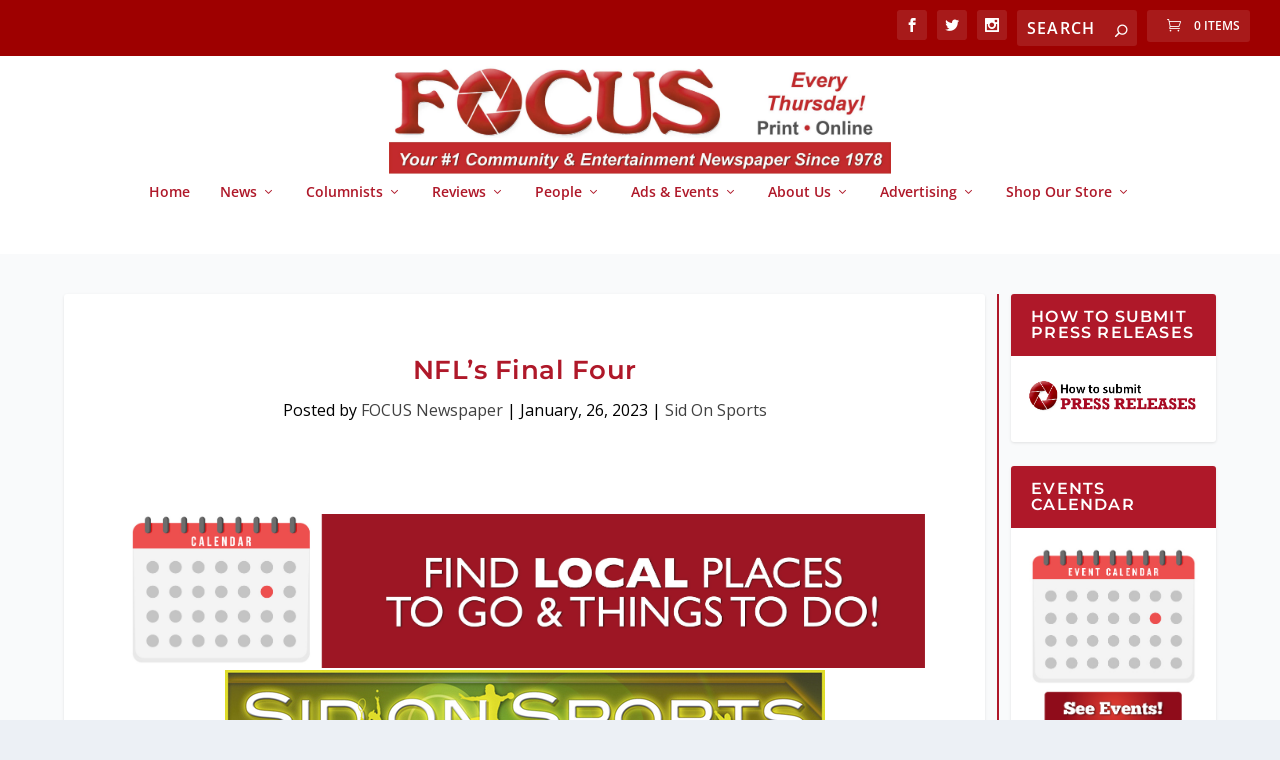

--- FILE ---
content_type: text/css
request_url: https://focusnewspaper.com/wp-content/et-cache/global/et-extra-customizer-global.min.css?ver=1768422510
body_size: 2281
content:
#main-content .container,.boxed_layout #page-container,.boxed_layout,.boxed_layout.et_fixed_nav .et-fixed-header #main-header{max-width:1181px}@media only screen and (min-width:1025px){.with_sidebar .et_pb_extra_column_sidebar{min-width:19%;max-width:19%;width:19%;flex-basis:19%}.with_sidebar .et_pb_extra_column_main{min-width:81%;max-width:81%;width:81%;flex-basis:81%}}.widget_et_recent_tweets .widget_list a,.widget_et_recent_tweets .et-extra-icon,.widget_et_recent_tweets .widget-footer .et-extra-social-icon,.widget_et_recent_tweets .widget-footer .et-extra-social-icon::before,.project-details .project-details-title,.et_filterable_portfolio .filterable_portfolio_filter a.current,.et_extra_layout .et_pb_extra_column_main .et_pb_column .module-head h1,.et_pb_extra_column .module-head h1,#portfolio_filter a.current,.woocommerce div.product div.summary .product_meta a,.woocommerce-page div.product div.summary .product_meta a,.et_pb_widget.woocommerce .product_list_widget li .amount,.et_pb_widget li a:hover,.et_pb_widget.woocommerce .product_list_widget li a:hover,.et_pb_widget.widget_et_recent_videos .widget_list .title:hover,.et_pb_widget.widget_et_recent_videos .widget_list .title.active,.woocommerce .woocommerce-info:before,.woocommerce .summary .price .amount,.woocommerce-page .summary .price .amount,.et_pb_widget.woocommerce.widget_shopping_cart .widget_shopping_cart_content .total .amount,.woocommerce .star-rating span:before,.woocommerce ul.products li.product a .price ins .amount,.woocommerce-page ul.products li.product a .price ins .amount,.woocommerce ul.products li.product a .price .amount,.woocommerce-page ul.products li.product a .price .amount,.woocommerce ul.products li.product a .amount,.woocommerce-page ul.products li.product a .amount,widget.woocommerce.widget_shopping_cart .widget_shopping_cart_content .product_list_widget li a.remove,.woocommerce ul.products li.product a .price ins,.woocommerce-page ul.products li.product a .price ins,.et_pb_widget.woocommerce.widget_price_filter .price_slider_wrapper .price_slider_amount .price_label .to,.et_pb_widget.woocommerce.widget_price_filter .price_slider_wrapper .price_slider_amount .price_label .from{color:#c1282a}.single .score-bar,.widget_et_recent_reviews .review-breakdowns .score-bar,.et_pb_extra_module .posts-list article .post-thumbnail,.et_extra_other_module .posts-list article .post-thumbnail,.et_pb_widget .widget_list_portrait,.et_pb_widget .widget_list_thumbnail,.quote-format,.link-format,.audio-format .audio-wrapper,.paginated .pagination li.active,.score-bar,.review-summary-score-box,.post-footer .rating-stars #rating-stars img.star-on,.post-footer .rating-stars #rated-stars img.star-on,.author-box-module .author-box-avatar,.timeline-menu li.active a:before,.woocommerce div.product form.cart .button,.woocommerce div.product form.cart .button.disabled,.woocommerce div.product form.cart .button.disabled:hover,.woocommerce-page div.product form.cart .button,.woocommerce-page div.product form.cart .button.disabled,.woocommerce-page div.product form.cart .button.disabled:hover,.woocommerce div.product form.cart .read-more-button,.woocommerce-page div.product form.cart .read-more-button,.woocommerce div.product form.cart .post-nav .nav-links .button,.woocommerce-page div.product form.cart .post-nav .nav-links .button,.woocommerce .woocommerce-message,.woocommerce-page .woocommerce-message,.woocommerce button.button.alt,.woocommerce .et_pb_widget .buttons .button,.woocommerce .et_pb_widget .buttons .button:hover,.woocommerce .et_pb_widget .buttons .button:after,.woocommerce input[type="submit"],.woocommerce #respond #submit,.woocommerce .button.alt,.et_pb_widget.woocommerce.widget_shopping_cart .widget_shopping_cart_content .product_list_widget li a.remove:hover,.et_pb_widget.woocommerce.widget_price_filter .price_slider_wrapper .price_slider .ui-slider-range{background-color:#c1282a}#et-menu>li>ul,#et-menu li>ul,#et-menu>li>ul>li>ul,.et-top-search-primary-menu-item .et-top-search,.et_pb_module,.module,.page article,.authors-page .page,#timeline-sticky-header,.et_extra_other_module,.woocommerce .woocommerce-info,.woocommerce div.product .woocommerce-tabs ul.tabs li.active a{border-color:#c1282a}body{font-size:16px}h1,h2,h3,h4,h5,h6,h1 a,h2 a,h3 a,h4 a,h5 a,h6 a{font-weight:bold;font-style:normal;text-transform:none;text-decoration:none}h1,h2,h3,h4,h5,h6,h1 a,h2 a,h3 a,h4 a,h5 a,h6 a{font-family:'Montserrat',Helvetica,Arial,Lucida,sans-serif}body{font-family:'Open Sans',Helvetica,Arial,Lucida,sans-serif}a,a:visited,.post-content a,.et_pb_pagebuilder_layout .et_pb_blurb_container p a,.et_pb_pagebuilder_layout .et_pb_code a,.et_pb_pagebuilder_layout .et_pb_promo_description a,.et_pb_pagebuilder_layout .et_pb_newsletter_description a,.et_pb_pagebuilder_layout .et_pb_team_member_description>a,.et_pb_pagebuilder_layout .et_pb_pricing li a,.et_pb_pagebuilder_layout .et_pb_slide_content a,.et_pb_pagebuilder_layout .et_pb_tab a,.et_pb_pagebuilder_layout .et_pb_text a,.et_pb_pagebuilder_layout .et_pb_toggle_content a,.et_pb_pagebuilder_layout .et_pb_fullwidth_code a{color:#af1829}body{color:#000000}h1,h2,h3,h4,h5,h6,h1 a,h2 a,h3 a,h4 a,h5 a,h6 a{color:#af1829}.archive h1,.search h1{color:rgba(204,62,46,0.75)}#page-container{background-color:rgba(255,255,255,0.68)}#et-menu li a{font-size:14px}#et-navigation ul li,#et-navigation li a,#et-navigation>ul>li>a{font-weight:600;font-style:normal;text-transform:none;text-decoration:none}#et-menu>li a,#et-menu>li.menu-item-has-children>a:after,#et-menu>li.mega-menu-featured>a:after,#et-extra-mobile-menu>li.mega-menu-featured>a:after{color:#af1829}#et-menu>li>a:hover,#et-menu>li.menu-item-has-children>a:hover:after,#et-menu>li.mega-menu-featured>a:hover:after,#et-navigation>ul#et-menu>li.current-menu-item>a,#et-navigation>ul#et-menu>li.current_page_item>a,#et-extra-mobile-menu>li.mega-menu-featured>a:hover:after,#et-extra-mobile-menu>li.current-menu-item>a,#et-extra-mobile-menu>li.current_page_item>a,#et-extra-mobile-menu>li>a:hover{color:#000000}#et-navigation>ul>li>a:before{background-color:#000000}#main-header{background-color:#ffffff}#et-menu>li>ul,#et-menu li>ul,#et-menu>li>ul>li>ul,#et-mobile-navigation nav,.et-top-search-primary-menu-item .et-top-search{background-color:#c92e2e}#et-menu li.mega-menu-featured>ul li.menu-item .recent-list .recent-post,#et-extra-mobile-menu li.mega-menu-featured>ul li.menu-item .recent-list .recent-post,#et-menu li.mega-menu>ul>li>a,#et-menu li.mega-menu>ul li:last-child a,#et-menu li>ul li a{border-color:rgba(255,255,255,0.73)}#et-menu li>ul li a:hover,#et-extra-mobile-menu li>ul li a:hover,#et-menu li>ul li.current-menu-item a,#et-menu li>ul li.current_page_item a,#et-extra-mobile-menu li>ul li.current-menu-item a,#et-extra-mobile-menu li>ul li.current_page_item a,#et-menu li.mega-menu>ul>li>a:hover,#et-menu .sub-menu li.mega-menu-featured>a:hover:after,#et-menu .sub-menu li.menu-item-has-children>a:hover:after,#et-extra-mobile-menu .sub-menu li.mega-menu-featured>a:hover:after,#et-menu li.mega-menu-featured>ul li .featured-post .post-meta a:hover,#et-extra-mobile-menu li.mega-menu-featured>ul li .featured-post .post-meta a:hover,#et-menu li.mega-menu-featured>ul li.menu-item .recent-list .recent-post .post-content .post-meta a:hover,#et-extra-mobile-menu li.mega-menu-featured>ul li.menu-item .recent-list .recent-post .post-content .post-meta a:hover{color:#000000}#et-secondary-menu li{font-size:15px}#et-secondary-menu li{font-family:'Montserrat',Helvetica,Arial,Lucida,sans-serif}#et-secondary-menu li,#et-secondary-menu li a{font-weight:bold;font-style:normal;text-transform:none;text-decoration:none}#top-header{background-color:#9e0000}#et-secondary-nav #et-secondary-menu{background-color:#aa2323}#et-trending-label,.et-trending-post a{font-weight:bold;font-style:normal;text-transform:none;text-decoration:none}.et-fixed-header #main-header{background-color:#ffffff}#footer h4,#footer .et_pb_widget h4.widgettitle{font-size:15px}#footer,#footer li,#footer p,#footer a,#footer span,#footer .post-meta{font-size:13px}#footer,#footer li,#footer p,#footer a,#footer span,#footer .post-meta{line-height:1.1em}#footer .et_pb_widget,#footer div,#footer .et_pb_widget p,#footer .et_pb_widget ins,#footer .et_pb_widget span,#footer .et_pb_widget strong,#footer .widget_list li .post-meta,#footer .et_pb_widget .recentcomments .post-title,#footer .et_pb_widget .recentcomments .comment-author-link,#footer .et_pb_widget .recentcomments .author,#footer .widget_calendar td,#footer .widget_et_recent_tweets .et-extra-icon:before{color:#ffffff}#footer h4,#footer .et_pb_widget h4.widgettitle{color:#c42d00}#footer-bottom{background-color:#000000}#footer-info,#footer-info a{color:#ffffff}#footer-info a{font-size:10px}#footer-nav ul li a{color:#ffffff}#footer-nav ul li a:hover,#footer-nav ul li a:active{color:#cc2e2e}#footer #footer-bottom #footer-nav ul.et-extra-social-icons .et-extra-icon{font-size:22px}#footer #footer-bottom #footer-nav ul.et-extra-social-icons .et-extra-icon{line-height:22px}#footer #footer-bottom #footer-nav ul.et-extra-social-icons .et-extra-icon{height:22px}#footer #footer-bottom #footer-nav ul.et-extra-social-icons .et-extra-icon{width:22px}#footer #footer-bottom #footer-nav ul.et-extra-social-icons .et-extra-icon:before{color:#ffffff}#page-container .button,#page-container button,#page-container button[type="submit"],#page-container input[type="submit"],#page-container input[type="reset"],#page-container input[type="button"],.read-more-button,.comment-body .comment_area .comment-content .reply-container .comment-reply-link,.widget_tag_cloud a,.widget_tag_cloud a:visited,.post-nav .nav-links .button,a.read-more-button,a.read-more-button:visited,#footer .widget_tag_cloud a,#footer .widget_tag_cloud a:visited,#footer a.read-more-button,#footer a.read-more-button:visited,#footer .button,#footer button,#footer button[type="submit"],#footer input[type="submit"],#footer input[type="reset"],#footer input[type="button"],.et_pb_button,.woocommerce .button,.woocommerce-page .button,.woocommerce input.button,.woocommerce-page input.button,.woocommerce input[type="submit"],.woocommerce-page input[type="submit"],.woocommerce .cart input.button,.woocommerce-page .cart input.button,.woocommerce a.button,.woocommerce-page a.button,.woocommerce .woocommerce-message .button,.woocommerce-page .woocommerce-message .button,.woocommerce a.checkout-button,.woocommerce-page a.checkout-button,.woocommerce .wc-proceed-to-checkout a.checkout-button,.woocommerce-page .wc-proceed-to-checkout a.checkout-button,.woocommerce a.btn.alt,.woocommerce-page a.btn.alt,.woocommerce #payment #place_order,.woocommerce-page #payment #place_order,.woocommerce div.product form.cart .button,.woocommerce div.product form.cart .button.disabled,.woocommerce div.product form.cart .button.disabled:hover,.woocommerce-page div.product form.cart .button,.woocommerce-page div.product form.cart .button.disabled,.woocommerce-page div.product form.cart .button.disabled:hover,.woocommerce div.product #respond .form-submit input#submit,.woocommerce-page div.product #respond .form-submit input#submit,.woocommerce .read-more-button,.woocommerce-page .read-more-button,.woocommerce input.read-more-button,.woocommerce-page input.read-more-button,.woocommerce .cart input.read-more-button,.woocommerce-page .cart input.read-more-button,.woocommerce a.read-more-button,.woocommerce-page a.read-more-button,.woocommerce .woocommerce-message .read-more-button,.woocommerce-page .woocommerce-message .read-more-button,.woocommerce div.product form.cart .read-more-button,.woocommerce-page div.product form.cart .read-more-button,.woocommerce .post-nav .nav-links .button,.woocommerce-page .post-nav .nav-links .button,.woocommerce input.post-nav .nav-links .button,.woocommerce-page input.post-nav .nav-links .button,.woocommerce .cart input.post-nav .nav-links .button,.woocommerce-page .cart input.post-nav .nav-links .button,.woocommerce a.post-nav .nav-links .button,.woocommerce-page a.post-nav .nav-links .button,.woocommerce .woocommerce-message .post-nav .nav-links .button,.woocommerce-page .woocommerce-message .post-nav .nav-links .button,.woocommerce div.product form.cart .post-nav .nav-links .button,.woocommerce-page div.product form.cart .post-nav .nav-links .button,.widget.woocommerce.widget_shopping_cart .widget_shopping_cart_content .buttons .button,.widget.woocommerce.widget_layered_nav ul li a,.widget.woocommerce.widget_layered_nav_filters ul li a,.widget.woocommerce.widget_price_filter .price_slider_wrapper .price_slider_amount .button,.widget.woocommerce.widget_shopping_cart .widget_shopping_cart_content .buttons .read-more-button,.widget.woocommerce.widget_price_filter .price_slider_wrapper .price_slider_amount .read-more-button,.widget.woocommerce.widget_shopping_cart .widget_shopping_cart_content .buttons .post-nav .nav-links .button,.widget.woocommerce.widget_price_filter .price_slider_wrapper .price_slider_amount .post-nav .nav-links .button,#footer .widget.woocommerce.widget_shopping_cart .widget_shopping_cart_content .buttons .button,#footer .widget.woocommerce.widget_layered_nav ul li a,#footer .widget.woocommerce.widget_layered_nav_filters ul li a,#footer .widget.woocommerce.widget_price_filter .price_slider_wrapper .price_slider_amount .button,#footer .widget.woocommerce.widget_shopping_cart .widget_shopping_cart_content .buttons .read-more-button,#footer .widget.woocommerce.widget_price_filter .price_slider_wrapper .price_slider_amount .read-more-button,#footer .widget.woocommerce.widget_shopping_cart .widget_shopping_cart_content .buttons .post-nav .nav-links .button,#footer .widget.woocommerce.widget_price_filter .price_slider_wrapper .price_slider_amount .post-nav .nav-links .button{color:#ffffff}#page-container .button,#page-container button,#page-container button[type="submit"],#page-container input[type="submit"],#page-container input[type="reset"],#page-container input[type="button"],.read-more-button,.comment-body .comment_area .comment-content .reply-container .comment-reply-link,.widget_tag_cloud a,.widget_tag_cloud a:visited,.post-nav .nav-links .button,a.read-more-button,a.read-more-button:visited,#footer .widget_tag_cloud a,#footer .widget_tag_cloud a:visited,#footer a.read-more-button,#footer a.read-more-button:visited,#footer .button,#footer button,#footer button[type="submit"],#footer input[type="submit"],#footer input[type="reset"],#footer input[type="button"],.et_pb_button,.woocommerce .button,.woocommerce-page .button,.woocommerce input.button,.woocommerce-page input.button,.woocommerce input[type="submit"],.woocommerce-page input[type="submit"],.woocommerce .cart input.button,.woocommerce-page .cart input.button,.woocommerce a.button,.woocommerce-page a.button,.woocommerce .woocommerce-message .button,.woocommerce-page .woocommerce-message .button,.woocommerce a.checkout-button,.woocommerce-page a.checkout-button,.woocommerce .wc-proceed-to-checkout a.checkout-button,.woocommerce-page .wc-proceed-to-checkout a.checkout-button,.woocommerce a.btn.alt,.woocommerce-page a.btn.alt,.woocommerce #payment #place_order,.woocommerce-page #payment #place_order,.woocommerce div.product form.cart .button,.woocommerce div.product form.cart .button.disabled,.woocommerce div.product form.cart .button.disabled:hover,.woocommerce-page div.product form.cart .button,.woocommerce-page div.product form.cart .button.disabled,.woocommerce-page div.product form.cart .button.disabled:hover,.woocommerce div.product #respond .form-submit input#submit,.woocommerce-page div.product #respond .form-submit input#submit,.woocommerce .read-more-button,.woocommerce-page .read-more-button,.woocommerce input.read-more-button,.woocommerce-page input.read-more-button,.woocommerce .cart input.read-more-button,.woocommerce-page .cart input.read-more-button,.woocommerce a.read-more-button,.woocommerce-page a.read-more-button,.woocommerce .woocommerce-message .read-more-button,.woocommerce-page .woocommerce-message .read-more-button,.woocommerce div.product form.cart .read-more-button,.woocommerce-page div.product form.cart .read-more-button,.woocommerce .post-nav .nav-links .button,.woocommerce-page .post-nav .nav-links .button,.woocommerce input.post-nav .nav-links .button,.woocommerce-page input.post-nav .nav-links .button,.woocommerce .cart input.post-nav .nav-links .button,.woocommerce-page .cart input.post-nav .nav-links .button,.woocommerce a.post-nav .nav-links .button,.woocommerce-page a.post-nav .nav-links .button,.woocommerce .woocommerce-message .post-nav .nav-links .button,.woocommerce-page .woocommerce-message .post-nav .nav-links .button,.woocommerce div.product form.cart .post-nav .nav-links .button,.woocommerce-page div.product form.cart .post-nav .nav-links .button,.widget.woocommerce.widget_shopping_cart .widget_shopping_cart_content .buttons .button,.widget.woocommerce.widget_layered_nav ul li a,.widget.woocommerce.widget_layered_nav_filters ul li a,.widget.woocommerce.widget_price_filter .price_slider_wrapper .price_slider_amount .button,.widget.woocommerce.widget_shopping_cart .widget_shopping_cart_content .buttons .read-more-button,.widget.woocommerce.widget_price_filter .price_slider_wrapper .price_slider_amount .read-more-button,.widget.woocommerce.widget_shopping_cart .widget_shopping_cart_content .buttons .post-nav .nav-links .button,.widget.woocommerce.widget_price_filter .price_slider_wrapper .price_slider_amount .post-nav .nav-links .button,#footer .widget.woocommerce.widget_shopping_cart .widget_shopping_cart_content .buttons .button,#footer .widget.woocommerce.widget_layered_nav ul li a,#footer .widget.woocommerce.widget_layered_nav_filters ul li a,#footer .widget.woocommerce.widget_price_filter .price_slider_wrapper .price_slider_amount .button,#footer .widget.woocommerce.widget_shopping_cart .widget_shopping_cart_content .buttons .read-more-button,#footer .widget.woocommerce.widget_price_filter .price_slider_wrapper .price_slider_amount .read-more-button,#footer .widget.woocommerce.widget_shopping_cart .widget_shopping_cart_content .buttons .post-nav .nav-links .button,#footer .widget.woocommerce.widget_price_filter .price_slider_wrapper .price_slider_amount .post-nav .nav-links .button{background-color:#898989}#page-container .button,#page-container button,#page-container button[type="submit"],#page-container input[type="submit"],#page-container input[type="reset"],#page-container input[type="button"],.read-more-button,.comment-body .comment_area .comment-content .reply-container .comment-reply-link,.widget_tag_cloud a,.widget_tag_cloud a:visited,.post-nav .nav-links .button,a.read-more-button,a.read-more-button:visited,#footer .widget_tag_cloud a,#footer .widget_tag_cloud a:visited,#footer a.read-more-button,#footer a.read-more-button:visited,#footer .button,#footer button,#footer button[type="submit"],#footer input[type="submit"],#footer input[type="reset"],#footer input[type="button"],.et_pb_button,.woocommerce .button,.woocommerce-page .button,.woocommerce input.button,.woocommerce-page input.button,.woocommerce input[type="submit"],.woocommerce-page input[type="submit"],.woocommerce .cart input.button,.woocommerce-page .cart input.button,.woocommerce a.button,.woocommerce-page a.button,.woocommerce .woocommerce-message .button,.woocommerce-page .woocommerce-message .button,.woocommerce a.checkout-button,.woocommerce-page a.checkout-button,.woocommerce .wc-proceed-to-checkout a.checkout-button,.woocommerce-page .wc-proceed-to-checkout a.checkout-button,.woocommerce a.btn.alt,.woocommerce-page a.btn.alt,.woocommerce #payment #place_order,.woocommerce-page #payment #place_order,.woocommerce div.product form.cart .button,.woocommerce div.product form.cart .button.disabled,.woocommerce div.product form.cart .button.disabled:hover,.woocommerce-page div.product form.cart .button,.woocommerce-page div.product form.cart .button.disabled,.woocommerce-page div.product form.cart .button.disabled:hover,.woocommerce div.product #respond .form-submit input#submit,.woocommerce-page div.product #respond .form-submit input#submit,.woocommerce .read-more-button,.woocommerce-page .read-more-button,.woocommerce input.read-more-button,.woocommerce-page input.read-more-button,.woocommerce .cart input.read-more-button,.woocommerce-page .cart input.read-more-button,.woocommerce a.read-more-button,.woocommerce-page a.read-more-button,.woocommerce .woocommerce-message .read-more-button,.woocommerce-page .woocommerce-message .read-more-button,.woocommerce div.product form.cart .read-more-button,.woocommerce-page div.product form.cart .read-more-button,.woocommerce .post-nav .nav-links .button,.woocommerce-page .post-nav .nav-links .button,.woocommerce input.post-nav .nav-links .button,.woocommerce-page input.post-nav .nav-links .button,.woocommerce .cart input.post-nav .nav-links .button,.woocommerce-page .cart input.post-nav .nav-links .button,.woocommerce a.post-nav .nav-links .button,.woocommerce-page a.post-nav .nav-links .button,.woocommerce .woocommerce-message .post-nav .nav-links .button,.woocommerce-page .woocommerce-message .post-nav .nav-links .button,.woocommerce div.product form.cart .post-nav .nav-links .button,.woocommerce-page div.product form.cart .post-nav .nav-links .button,.widget.woocommerce.widget_shopping_cart .widget_shopping_cart_content .buttons .button,.widget.woocommerce.widget_layered_nav ul li a,.widget.woocommerce.widget_layered_nav_filters ul li a,.widget.woocommerce.widget_price_filter .price_slider_wrapper .price_slider_amount .button,.widget.woocommerce.widget_shopping_cart .widget_shopping_cart_content .buttons .read-more-button,.widget.woocommerce.widget_price_filter .price_slider_wrapper .price_slider_amount .read-more-button,.widget.woocommerce.widget_shopping_cart .widget_shopping_cart_content .buttons .post-nav .nav-links .button,.widget.woocommerce.widget_price_filter .price_slider_wrapper .price_slider_amount .post-nav .nav-links .button,#footer .widget.woocommerce.widget_shopping_cart .widget_shopping_cart_content .buttons .button,#footer .widget.woocommerce.widget_layered_nav ul li a,#footer .widget.woocommerce.widget_layered_nav_filters ul li a,#footer .widget.woocommerce.widget_price_filter .price_slider_wrapper .price_slider_amount .button,#footer .widget.woocommerce.widget_shopping_cart .widget_shopping_cart_content .buttons .read-more-button,#footer .widget.woocommerce.widget_price_filter .price_slider_wrapper .price_slider_amount .read-more-button,#footer .widget.woocommerce.widget_shopping_cart .widget_shopping_cart_content .buttons .post-nav .nav-links .button,#footer .widget.woocommerce.widget_price_filter .price_slider_wrapper .price_slider_amount .post-nav .nav-links .button{font-weight:600;font-style:normal;text-transform:none;text-decoration:none}#page-container .button,#page-container button,#page-container button[type="submit"],#page-container input[type="submit"],#page-container input[type="reset"],#page-container input[type="button"],.read-more-button,.comment-body .comment_area .comment-content .reply-container .comment-reply-link,.widget_tag_cloud a,.widget_tag_cloud a:visited,.post-nav .nav-links .button,a.read-more-button,a.read-more-button:visited,#footer .widget_tag_cloud a,#footer .widget_tag_cloud a:visited,#footer a.read-more-button,#footer a.read-more-button:visited,#footer .button,#footer button,#footer button[type="submit"],#footer input[type="submit"],#footer input[type="reset"],#footer input[type="button"],.et_pb_button,.woocommerce .button,.woocommerce-page .button,.woocommerce input.button,.woocommerce-page input.button,.woocommerce input[type="submit"],.woocommerce-page input[type="submit"],.woocommerce .cart input.button,.woocommerce-page .cart input.button,.woocommerce a.button,.woocommerce-page a.button,.woocommerce .woocommerce-message .button,.woocommerce-page .woocommerce-message .button,.woocommerce a.checkout-button,.woocommerce-page a.checkout-button,.woocommerce .wc-proceed-to-checkout a.checkout-button,.woocommerce-page .wc-proceed-to-checkout a.checkout-button,.woocommerce a.btn.alt,.woocommerce-page a.btn.alt,.woocommerce #payment #place_order,.woocommerce-page #payment #place_order,.woocommerce div.product form.cart .button,.woocommerce div.product form.cart .button.disabled,.woocommerce div.product form.cart .button.disabled:hover,.woocommerce-page div.product form.cart .button,.woocommerce-page div.product form.cart .button.disabled,.woocommerce-page div.product form.cart .button.disabled:hover,.woocommerce div.product #respond .form-submit input#submit,.woocommerce-page div.product #respond .form-submit input#submit,.woocommerce .read-more-button,.woocommerce-page .read-more-button,.woocommerce input.read-more-button,.woocommerce-page input.read-more-button,.woocommerce .cart input.read-more-button,.woocommerce-page .cart input.read-more-button,.woocommerce a.read-more-button,.woocommerce-page a.read-more-button,.woocommerce .woocommerce-message .read-more-button,.woocommerce-page .woocommerce-message .read-more-button,.woocommerce div.product form.cart .read-more-button,.woocommerce-page div.product form.cart .read-more-button,.woocommerce .post-nav .nav-links .button,.woocommerce-page .post-nav .nav-links .button,.woocommerce input.post-nav .nav-links .button,.woocommerce-page input.post-nav .nav-links .button,.woocommerce .cart input.post-nav .nav-links .button,.woocommerce-page .cart input.post-nav .nav-links .button,.woocommerce a.post-nav .nav-links .button,.woocommerce-page a.post-nav .nav-links .button,.woocommerce .woocommerce-message .post-nav .nav-links .button,.woocommerce-page .woocommerce-message .post-nav .nav-links .button,.woocommerce div.product form.cart .post-nav .nav-links .button,.woocommerce-page div.product form.cart .post-nav .nav-links .button,.widget.woocommerce.widget_shopping_cart .widget_shopping_cart_content .buttons .button,.widget.woocommerce.widget_layered_nav ul li a,.widget.woocommerce.widget_layered_nav_filters ul li a,.widget.woocommerce.widget_price_filter .price_slider_wrapper .price_slider_amount .button,.widget.woocommerce.widget_shopping_cart .widget_shopping_cart_content .buttons .read-more-button,.widget.woocommerce.widget_price_filter .price_slider_wrapper .price_slider_amount .read-more-button,.widget.woocommerce.widget_shopping_cart .widget_shopping_cart_content .buttons .post-nav .nav-links .button,.widget.woocommerce.widget_price_filter .price_slider_wrapper .price_slider_amount .post-nav .nav-links .button,#footer .widget.woocommerce.widget_shopping_cart .widget_shopping_cart_content .buttons .button,#footer .widget.woocommerce.widget_layered_nav ul li a,#footer .widget.woocommerce.widget_layered_nav_filters ul li a,#footer .widget.woocommerce.widget_price_filter .price_slider_wrapper .price_slider_amount .button,#footer .widget.woocommerce.widget_shopping_cart .widget_shopping_cart_content .buttons .read-more-button,#footer .widget.woocommerce.widget_price_filter .price_slider_wrapper .price_slider_amount .read-more-button,#footer .widget.woocommerce.widget_shopping_cart .widget_shopping_cart_content .buttons .post-nav .nav-links .button,#footer .widget.woocommerce.widget_price_filter .price_slider_wrapper .price_slider_amount .post-nav .nav-links .button{font-family:'Montserrat',Helvetica,Arial,Lucida,sans-serif}#page-container .button:hover,#page-container button:hover,#page-container button[type="submit"]:hover,#page-container input[type="submit"]:hover,#page-container input[type="reset"]:hover,#page-container input[type="button"]:hover,.read-more-button:hover,.comment-body .comment_area .comment-content .reply-container .comment-reply-link:hover,.widget_tag_cloud a:hover,.widget_tag_cloud a:visited:hover,.post-nav .nav-links .button:hover,a.read-more-button:hover,a.read-more-button:visited:hover,#footer .widget_tag_cloud a:hover,#footer .widget_tag_cloud a:visited:hover,#footer a.read-more-button:hover,#footer a.read-more-button:visited:hover,#footer .button:hover,#footer button:hover,#footer button[type="submit"]:hover,#footer input[type="submit"]:hover,#footer input[type="reset"]:hover,#footer input[type="button"]:hover,.et_pb_button:hover,.woocommerce .button:hover,.woocommerce-page .button:hover,.woocommerce input.button:hover,.woocommerce-page input.button:hover,.woocommerce input[type="submit"]:hover,.woocommerce-page input[type="submit"]:hover,.woocommerce .cart input.button:hover,.woocommerce-page .cart input.button:hover,.woocommerce a.button:hover,.woocommerce-page a.button:hover,.woocommerce .woocommerce-message .button:hover,.woocommerce-page .woocommerce-message .button:hover,.woocommerce a.checkout-button:hover,.woocommerce-page a.checkout-button:hover,.woocommerce .wc-proceed-to-checkout a.checkout-button:hover,.woocommerce-page .wc-proceed-to-checkout a.checkout-button:hover,.woocommerce a.btn.alt:hover,.woocommerce-page a.btn.alt:hover,.woocommerce #payment #place_order:hover,.woocommerce-page #payment #place_order:hover,.woocommerce div.product form.cart .button:hover,.woocommerce div.product form.cart .button.disabled:hover,.woocommerce div.product form.cart .button.disabled:hover:hover,.woocommerce-page div.product form.cart .button:hover,.woocommerce-page div.product form.cart .button.disabled:hover,.woocommerce-page div.product form.cart .button.disabled:hover:hover,.woocommerce div.product #respond .form-submit input#submit:hover,.woocommerce-page div.product #respond .form-submit input#submit:hover,.woocommerce .read-more-button:hover,.woocommerce-page .read-more-button:hover,.woocommerce input.read-more-button:hover,.woocommerce-page input.read-more-button:hover,.woocommerce .cart input.read-more-button:hover,.woocommerce-page .cart input.read-more-button:hover,.woocommerce a.read-more-button:hover,.woocommerce-page a.read-more-button:hover,.woocommerce .woocommerce-message .read-more-button:hover,.woocommerce-page .woocommerce-message .read-more-button:hover,.woocommerce div.product form.cart .read-more-button:hover,.woocommerce-page div.product form.cart .read-more-button:hover,.woocommerce .post-nav .nav-links .button:hover,.woocommerce-page .post-nav .nav-links .button:hover,.woocommerce input.post-nav .nav-links .button:hover,.woocommerce-page input.post-nav .nav-links .button:hover,.woocommerce .cart input.post-nav .nav-links .button:hover,.woocommerce-page .cart input.post-nav .nav-links .button:hover,.woocommerce a.post-nav .nav-links .button:hover,.woocommerce-page a.post-nav .nav-links .button:hover,.woocommerce .woocommerce-message .post-nav .nav-links .button:hover,.woocommerce-page .woocommerce-message .post-nav .nav-links .button:hover,.woocommerce div.product form.cart .post-nav .nav-links .button:hover,.woocommerce-page div.product form.cart .post-nav .nav-links .button:hover,.widget.woocommerce.widget_shopping_cart .widget_shopping_cart_content .buttons .button:hover,.widget.woocommerce.widget_layered_nav ul li a:hover,.widget.woocommerce.widget_layered_nav_filters ul li a:hover,.widget.woocommerce.widget_price_filter .price_slider_wrapper .price_slider_amount .button:hover,.widget.woocommerce.widget_shopping_cart .widget_shopping_cart_content .buttons .read-more-button:hover,.widget.woocommerce.widget_price_filter .price_slider_wrapper .price_slider_amount .read-more-button:hover,.widget.woocommerce.widget_shopping_cart .widget_shopping_cart_content .buttons .post-nav .nav-links .button:hover,.widget.woocommerce.widget_price_filter .price_slider_wrapper .price_slider_amount .post-nav .nav-links .button:hover,#footer .widget.woocommerce.widget_shopping_cart .widget_shopping_cart_content .buttons .button:hover,#footer .widget.woocommerce.widget_layered_nav ul li a:hover,#footer .widget.woocommerce.widget_layered_nav_filters ul li a:hover,#footer .widget.woocommerce.widget_price_filter .price_slider_wrapper .price_slider_amount .button:hover,#footer .widget.woocommerce.widget_shopping_cart .widget_shopping_cart_content .buttons .read-more-button:hover,#footer .widget.woocommerce.widget_price_filter .price_slider_wrapper .price_slider_amount .read-more-button:hover,#footer .widget.woocommerce.widget_shopping_cart .widget_shopping_cart_content .buttons .post-nav .nav-links .button:hover,#footer .widget.woocommerce.widget_price_filter .price_slider_wrapper .price_slider_amount .post-nav .nav-links .button:hover{color:#000000}#page-container .button:hover,#page-container button:hover,#page-container button[type="submit"]:hover,#page-container input[type="submit"]:hover,#page-container input[type="reset"]:hover,#page-container input[type="button"]:hover,.read-more-button:hover,.comment-body .comment_area .comment-content .reply-container .comment-reply-link:hover,.widget_tag_cloud a:hover,.widget_tag_cloud a:visited:hover,.post-nav .nav-links .button:hover,a.read-more-button:hover,a.read-more-button:visited:hover,#footer .widget_tag_cloud a:hover,#footer .widget_tag_cloud a:visited:hover,#footer a.read-more-button:hover,#footer a.read-more-button:visited:hover,#footer .button:hover,#footer button:hover,#footer button[type="submit"]:hover,#footer input[type="submit"]:hover,#footer input[type="reset"]:hover,#footer input[type="button"]:hover,.et_pb_button:hover,.woocommerce .button:hover,.woocommerce-page .button:hover,.woocommerce input.button:hover,.woocommerce-page input.button:hover,.woocommerce input[type="submit"]:hover,.woocommerce-page input[type="submit"]:hover,.woocommerce .cart input.button:hover,.woocommerce-page .cart input.button:hover,.woocommerce a.button:hover,.woocommerce-page a.button:hover,.woocommerce .woocommerce-message .button:hover,.woocommerce-page .woocommerce-message .button:hover,.woocommerce a.checkout-button:hover,.woocommerce-page a.checkout-button:hover,.woocommerce .wc-proceed-to-checkout a.checkout-button:hover,.woocommerce-page .wc-proceed-to-checkout a.checkout-button:hover,.woocommerce a.btn.alt:hover,.woocommerce-page a.btn.alt:hover,.woocommerce #payment #place_order:hover,.woocommerce-page #payment #place_order:hover,.woocommerce div.product form.cart .button:hover,.woocommerce div.product form.cart .button.disabled:hover,.woocommerce div.product form.cart .button.disabled:hover:hover,.woocommerce-page div.product form.cart .button:hover,.woocommerce-page div.product form.cart .button.disabled:hover,.woocommerce-page div.product form.cart .button.disabled:hover:hover,.woocommerce div.product #respond .form-submit input#submit:hover,.woocommerce-page div.product #respond .form-submit input#submit:hover,.woocommerce .read-more-button:hover,.woocommerce-page .read-more-button:hover,.woocommerce input.read-more-button:hover,.woocommerce-page input.read-more-button:hover,.woocommerce .cart input.read-more-button:hover,.woocommerce-page .cart input.read-more-button:hover,.woocommerce a.read-more-button:hover,.woocommerce-page a.read-more-button:hover,.woocommerce .woocommerce-message .read-more-button:hover,.woocommerce-page .woocommerce-message .read-more-button:hover,.woocommerce div.product form.cart .read-more-button:hover,.woocommerce-page div.product form.cart .read-more-button:hover,.woocommerce .post-nav .nav-links .button:hover,.woocommerce-page .post-nav .nav-links .button:hover,.woocommerce input.post-nav .nav-links .button:hover,.woocommerce-page input.post-nav .nav-links .button:hover,.woocommerce .cart input.post-nav .nav-links .button:hover,.woocommerce-page .cart input.post-nav .nav-links .button:hover,.woocommerce a.post-nav .nav-links .button:hover,.woocommerce-page a.post-nav .nav-links .button:hover,.woocommerce .woocommerce-message .post-nav .nav-links .button:hover,.woocommerce-page .woocommerce-message .post-nav .nav-links .button:hover,.woocommerce div.product form.cart .post-nav .nav-links .button:hover,.woocommerce-page div.product form.cart .post-nav .nav-links .button:hover,.widget.woocommerce.widget_shopping_cart .widget_shopping_cart_content .buttons .button:hover,.widget.woocommerce.widget_layered_nav ul li a:hover,.widget.woocommerce.widget_layered_nav_filters ul li a:hover,.widget.woocommerce.widget_price_filter .price_slider_wrapper .price_slider_amount .button:hover,.widget.woocommerce.widget_shopping_cart .widget_shopping_cart_content .buttons .read-more-button:hover,.widget.woocommerce.widget_price_filter .price_slider_wrapper .price_slider_amount .read-more-button:hover,.widget.woocommerce.widget_shopping_cart .widget_shopping_cart_content .buttons .post-nav .nav-links .button:hover,.widget.woocommerce.widget_price_filter .price_slider_wrapper .price_slider_amount .post-nav .nav-links .button:hover,#footer .widget.woocommerce.widget_shopping_cart .widget_shopping_cart_content .buttons .button:hover,#footer .widget.woocommerce.widget_layered_nav ul li a:hover,#footer .widget.woocommerce.widget_layered_nav_filters ul li a:hover,#footer .widget.woocommerce.widget_price_filter .price_slider_wrapper .price_slider_amount .button:hover,#footer .widget.woocommerce.widget_shopping_cart .widget_shopping_cart_content .buttons .read-more-button:hover,#footer .widget.woocommerce.widget_price_filter .price_slider_wrapper .price_slider_amount .read-more-button:hover,#footer .widget.woocommerce.widget_shopping_cart .widget_shopping_cart_content .buttons .post-nav .nav-links .button:hover,#footer .widget.woocommerce.widget_price_filter .price_slider_wrapper .price_slider_amount .post-nav .nav-links .button:hover{background-color:rgba(255,255,255,0.38)}@media only screen and (min-width:768px){#main-header .logo{height:107.52px;margin:10.24px 0}.header.left-right #et-navigation>ul>li>a{padding-bottom:57px}}@media only screen and (min-width:768px){.et-fixed-header #main-header .logo{height:105.84px;margin:10.08px 0}.et-fixed-header .header.left-right #et-navigation>ul>li>a{padding-bottom:55px}}.et_pb_extra_column_sidebar .et_pb_widget .widgettitle{background:#af1829}@media only screen and (min-width:1025px){div.et_pb_extra_column_sidebar{border-left:2px solid #af1829!important}}body.category .et_pb_extra_column_main &gt;h1:first-child{display:none}